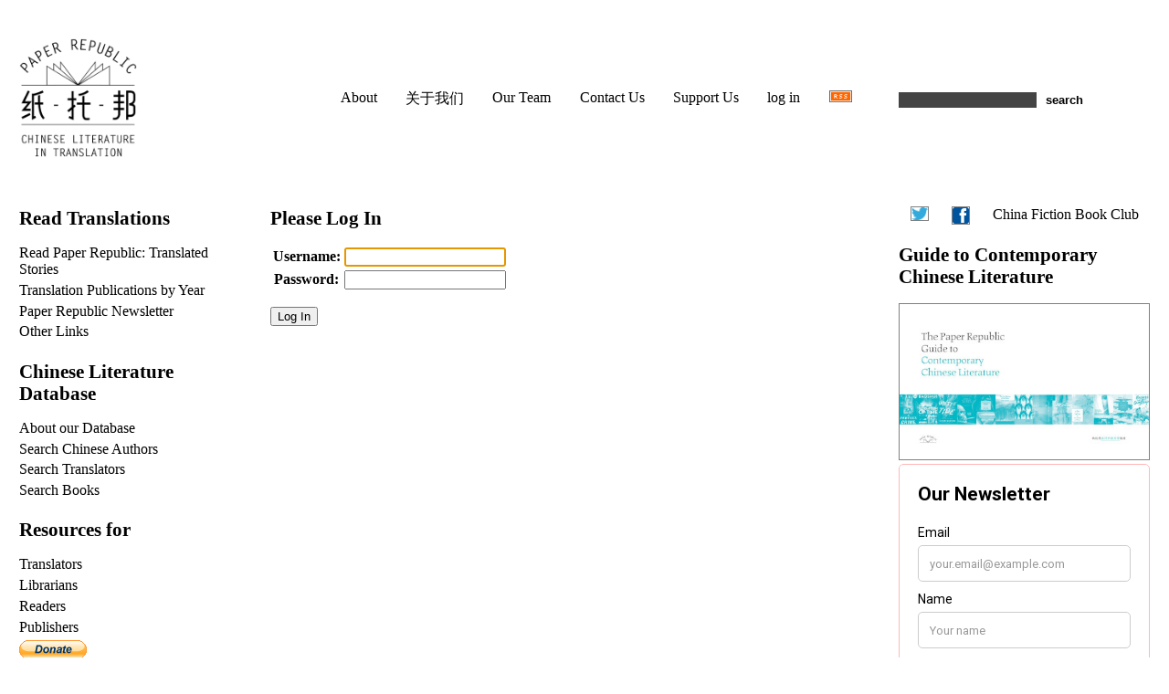

--- FILE ---
content_type: text/html; charset=utf-8
request_url: https://paper-republic.org/login/?next=/pers/eric-abrahamsen/fun/
body_size: 4081
content:






<!DOCTYPE HTML>

<html lang="en" prefix="og: http://ogp.me/ns#">
  <head>
    <meta charset="utf-8">
    <title>Please Log In</title>
    <meta name="author" content="Eric Abrahamsen">
    <meta name="verify-v1" content="TTOjHjGBACNYkh9CZmqzc9bQvpquZ2ZxILtscMeh12k=">
    <meta property="og:site_name" content="Paper Republic" />
    <meta name="twitter:card" content="summary">
    <meta name="twitter:site" content="@PaperRepublic">
    <link rel="icon" href="https://media.paper-republic.org/img/fav.png" type="image/png">
    <script crossorigin="anonymous" src="https://polyfill.io/v3/polyfill.min.js?flags=gated&features=es6%2Ces5%2CElement%2CEvent%2CJSON%2CMap%2CPromise%2CURL%2Cfetch%2ClocalStorage"></script>
    
    <script src="https://code.jquery.com/jquery-3.1.1.min.js" type="text/javascript"></script>
    <script src="https://code.jquery.com/ui/1.12.1/jquery-ui.min.js" type="text/javascript"></script>
    <script src="https://media.paper-republic.org/js/jquery.cookie.js" type="text/javascript"></script>
    <link rel="stylesheet" href="https://media.paper-republic.org/css/jquery-ui.min.css" />
    <script src="https://cdnjs.cloudflare.com/ajax/libs/selectize.js/0.12.4/js/standalone/selectize.js"></script>
    <link rel="stylesheet" href="https://cdnjs.cloudflare.com/ajax/libs/selectize.js/0.12.4/css/selectize.css" />
    <link rel="stylesheet" href="https://cdnjs.cloudflare.com/ajax/libs/selectize.js/0.12.4/css/selectize.default.css" />
    <script src="https://media.paper-republic.org/js/form_selectize.js" type="text/javascript"></script>
    <script src="https://media.paper-republic.org/js/basic.js" type="text/javascript"></script>
    <!-- <script src="https://media.paper-republic.org/js/html5shiv-printshiv.js" type="text/javascript"></script> -->
    <link rel="stylesheet" href="https://media.paper-republic.org/css/base22_02_01.css" media="screen" title="no title" charset="utf-8">
      
  </head>
  <!-- Google tag (gtag.js) -->
  <script async src="https://www.googletagmanager.com/gtag/js?id=G-SQJBZ4341W"></script>
  <script>
  window.dataLayer = window.dataLayer || [];
  function gtag(){dataLayer.push(arguments);}
  gtag('js', new Date());

  gtag('config', 'G-SQJBZ4341W');
  </script>
  <script>
  (function (s, e, n, d, er) {
    s['Sender'] = er;
    s[er] = s[er] || function () {
      (s[er].q = s[er].q || []).push(arguments)
    }, s[er].l = 1 * new Date();
    var a = e.createElement(n),
        m = e.getElementsByTagName(n)[0];
    a.async = 1;
    a.src = d;
    m.parentNode.insertBefore(a, m)
  })(window, document, 'script', 'https://cdn.sender.net/accounts_resources/universal.js', 'sender');
  sender('d5a4ca5c455269')
  </script>
  <body>
    <header id="logo" class="col" role="banner">
      <a href="/"><img src="https://media.paper-republic.org/img/PR-Logo.png" alt="Paper Republic – Chinese Literature in Translation"></a>
      <h1 id="title">Paper Republic – Chinese Literature in Translation</h1>
    </header>
    <div id="about" class="col">
      <ul>
	<li><a href="/about/">About</a></li>
	<li><a href="/guanyu/">关于我们</a></li>
	<li><a href="/about/our-team/">Our Team</a></li>
	<li><a href="/contact/">Contact Us</a></li>
	<li><a href="/about/support-us/">Support Us</a></li>
	
	<li id="log"><a href="/login/?next=/login/">log in</a></li>
	
	<li><img src="https://media.paper-republic.org/img/xml.gif" alt="Main RSS Feed"></li>
      </ul>
    </div>
    <div id="search" class="col">
      <div>
	<form name='search' method="get" action="/search/">
	  <p><input type="search" name="q" id="keywords" value="" />
	    <input type="submit" value="search" class="submit" /></p>
	</form>
      </div>
    </div>

    <section id="content" class="col">
      
      
<h1>Please Log In</h1>
<form action="." method="post">
  <div id="form">
    <table id="login_table">
      <tr>
    <th><label for="id_username">Username:</label></th>
    <td>
      
      <input type="text" name="username" autofocus autocapitalize="none" autocomplete="username" maxlength="150" required id="id_username">
      
      
    </td>
  </tr>

  <tr>
    <th><label for="id_password">Password:</label></th>
    <td>
      
      <input type="password" name="password" autocomplete="current-password" required id="id_password">
      
      
        
      
    </td>
  </tr>
      <input type="hidden" name="csrfmiddlewaretoken" value="e0R9SlH4XecmFB332O53VRfiwO4NH53RuXUUDWAbsucvA5LcAhw8Er77quCSjTh0">
    </table>
  </div>
  <p id="submit_button"><input type="submit" value="Log In"></p>
  <input type="hidden" name="next" value="/pers/eric-abrahamsen/fun/">
</form>

    </section>
    <nav id="index" class="col">
      <a href="#navcontents"
	id="main-menu-toggle"
	aria-label="Open main menu">
	<span class="sr-only">Open main menu</span>
	<span aria-hidden="true"><img src="https://media.paper-republic.org/img/burger.png" width="50px" /></span></a>
      <div id="navcontents">
	<a href="#main-menu-toggle"
	  id="main-menu-close"
	  aria-label="Close main menu">
	  <span class="sr-only">Close main menu</span>
	  <span aria-hidden="true"><img src="https://media.paper-republic.org/img/close.png" width="100px" /></span></a>
	
	<h1>Read Translations</h1>
	<ul>
	  <li><a href="/pubs/read/">Read Paper Republic: Translated Stories</a></li>
	  <li><a href="/project/year-end-roll-call/">Translation Publications by Year</a></li>
	  <li><a href="/project/newsletter/">Paper Republic Newsletter</a></li>
	  <li><a href="/translations/other-sites/">Other Links</a></li>
	</ul>
	<h1>Chinese Literature Database</h1>
	<ul>
	  <li><a href="/translations/database/">About our Database</a>
	  <li><a href="/authors/">Search Chinese Authors</a></li>
	  <li><a href="/translators/">Search Translators</a></li>
	  <li><a href="/search/publications/">Search Books</a></li>
	</ul>
	<h1>Resources for</h1>
	<ul>
	  
<li><a href="/resources/trans/">Translators</a></li>

<li><a href="/resources/libs/">Librarians</a></li>

<li><a href="/resources/read/">Readers</a></li>

<li><a href="/resources/pubs/">Publishers</a></li>


	</ul>
	<form action="https://www.paypal.com/cgi-bin/webscr" method="post" target="_top" accept-charset="UTF-8">
	  <input type="hidden" name="cmd" value="_s-xclick" />
	  <input type="hidden" name="hosted_button_id" value="ZE6BA5E2M9WB6" />
	  <input type="image" src="https://www.paypalobjects.com/en_GB/i/btn/btn_donate_SM.gif" border="0" name="submit" title="PayPal - The safer, easier way to pay online!" alt="Donate with PayPal button" />
	  <img alt="" border="0" src="https://www.paypal.com/en_GB/i/scr/pixel.gif" width="1" height="1" />
	</form>
	
	
      </div>
    </nav>
    <aside id="aside" class="col">
      
      <ul id="social">
      	<li><a href="https://twitter.com/PaperRepublic"><img src="https://media.paper-republic.org/img/twitter.png" alt="Tweet" /></a></li>
	<li><a href="https://www.facebook.com/paperrepublic"><img src="https://media.paper-republic.org/img/facebook.png" alt="Facebook" /></a></li>
	<li><a href="https://twitter.com/cfbcuk">China Fiction Book Club</a></li>
      </ul>
      <h1>Guide to Contemporary Chinese Literature</h1>
      <a href="/pubs/guide/"><img class="lscape" src="https://media.paper-republic.org/img/pics/22/01/GuideHeader_small.jpg" alt="Guide banner" /></a>
      <div id="news_signup">
       <div style="text-align: left" class="sender-form-field" data-sender-form-id="m0acdntoejrqqbowf95"></div>	
      </div>
      <h1>Recent Comments</h1>
      <div id="recentcomments">
	

<article class="comment">
  <h1>on <a href="/pers/jack-hargreaves/newsletter-issue-seven/#comments">Newsletter Issue Seven: ALTA mentee #1</a></h1>
  
  <p>Jack, I'm Christina. Have you received my e-mail? I really need you help!!!</p>
  <p class="signature"><a href="/pers/jack-hargreaves/newsletter-issue-seven/#c321848">posted by Christina</a></p>
  
</article>

<article class="comment">
  <h1>on <a href="/pers/jack-hargreaves/2024-roll-call-of-chinese-literature-in-english-translation/#comments">2024 Roll-Call of Chinese Literature in English Translation</a></h1>
  
  <p>It’s always interesting to see what’s being translated into other languages as well. Here’s a …</p>
  <p class="signature"><a href="/pers/jack-hargreaves/2024-roll-call-of-chinese-literature-in-english-translation/#c325285">posted by Helen Wang</a></p>
  
  <p>And here is the list for Swedish, compiled by Anna Gustafsson Chen, who also translated …</p>
  <p class="signature"><a href="/pers/jack-hargreaves/2024-roll-call-of-chinese-literature-in-english-translation/#c325894">posted by Annelous Stiggelbout</a></p>
  
</article>

<article class="comment">
  <h1>on <a href="/pers/andrew-rule/a-beginners-guide-to-the-2025-blancpain-imaginist-literary-prize-nominees/#comments">The 2025 Blancpain-Imaginist Literary Prize longlist: a reader&#x27;s guide</a></h1>
  
  <p>Thank you!  Last year, I compiled a list of all the finalists 2018-2024 and put …</p>
  <p class="signature"><a href="/pers/andrew-rule/a-beginners-guide-to-the-2025-blancpain-imaginist-literary-prize-nominees/#c371355">posted by Helen Wang</a></p>
  
</article>

<article class="comment">
  <h1>on <a href="/links/how-many-chinese-childrens-books-in-worldkidlitmonth/#comments">How many Chinese children&#x27;s books in #WorldKidLitMonth?</a></h1>
  
  <p>You can also search for (and download a list of) Chinese children's books on the …</p>
  <p class="signature"><a href="/links/how-many-chinese-childrens-books-in-worldkidlitmonth/#c375969">posted by NICKY HARMAN</a></p>
  
</article>

<article class="comment">
  <h1>on <a href="/resources/read/36/#comments">Would You Like to Choose a Translated Chinese Novel?</a></h1>
  
  <p>I am not proficient in Mandarin but I intend to study it. I need your …</p>
  <p class="signature"><a href="/resources/read/36/#c323184">posted by Jessie Ann Lim</a></p>
  
</article>


      
    </aside>
    <!-- Copyright (C) 2010-2020 by Paper Republic -->
  </body>
  
  
<!-- Fathom - simple website analytics - https://github.com/usefathom/fathom -->
<script>
(function(f, a, t, h, o, m){
	a[h]=a[h]||function(){
		(a[h].q=a[h].q||[]).push(arguments)
	};
	o=f.createElement('script'),
	m=f.getElementsByTagName('script')[0];
	o.async=1; o.src=t; o.id='fathom-script';
	m.parentNode.insertBefore(o,m)
})(document, window, '//analytics.paper-republic.org/tracker.js', 'fathom');
fathom('set', 'siteId', 'SAKQY');
fathom('trackPageview');
</script>
<!-- / Fathom -->

  
</html>


--- FILE ---
content_type: text/html
request_url: https://cdn.sender.net/accounts_resources/forms/259686/85201/ece79b0b468a4b806EXIN.html
body_size: 2467
content:
<div class="sender-subs-embeded-form sender-form-input-ejRQQB sender-subs-embed-form-ejRQQB"><form id="sender-form-content" class="sender-form-box box-bg box-padding sender-form-input-ejRQQB" autocomplete="off"><div><link href="https://fonts.googleapis.com/css2?family=Roboto:ital,wght@0,400;0,700;1,400;1,700&amp;display=swap" rel="stylesheet"><div class="sender-form-flex"><div class="sender-form-els"><div class="sender-form-success" style="display: none;"><div class="sender-form-title sender-form-input-ejRQQB"><p>Oh thank you!</p></div><div class="sender-form-subtitle sender-form-input-ejRQQB"><p>We are glad to have you on board</p></div></div><div class="sender-form"><div class="sender-form-title sender-form-input-ejRQQB"><p>Our Newsletter<span style="font-size: 12px;"></span><br></p></div><div class="sender-form-inputs"><div class="sender-form-field sender-form-input-ejRQQB"><label class="sender-form-input-ejRQQB sender-form-label">Email</label><input class="sender-form-input sender-form-input-ejRQQB" type="email" name="email" required="" placeholder="your.email@example.com" maxlength="320" dir="auto" comet-listener="true"></div><div class="sender-form-field sender-form-input-ejRQQB"><label class="sender-form-input-ejRQQB sender-form-label">Name</label><input class="sender-form-input sender-form-input-ejRQQB" type="text" name="firstname" placeholder="Your name" maxlength="255" dir="auto" comet-listener="true"></div></div><button class="sender-form-button submit-button is-fullwidth" text_during_submit="Sending...">Submit</button><div class="sender-form-bottom-text sender-form-input-ejRQQB"><p style="text-align: center;">We value your privacy and will never send irrelevant information</p></div></div></div></div><div class="sender-form-stylesheets"><style>.flex-set { display: flex;  } .flex-justify-center { justify-content: center;  } .flex-align-center { align-items: center;  } .flex-place-center { justify-content: center; align-items: center;  } a { text-decoration: unset;  } a, a:active, a:focus, a:hover, a:visited { color: inherit;  } .sender-subs-embed-form-ejRQQB .sender-form-box * { box-sizing: border-box;  } .sender-form-els > [class^=sender-form] > :first-child { margin-top: 0 !important;  } .sender-subs-embed-form-ejRQQB .sender-form-inputs { margin-top: 20px;  } .sender-subs-embed-form-ejRQQB .sender-form-checkboxes { margin-top: 20px;  } .sender-subs-embed-form-ejRQQB .recaptcha-preview-wrap { margin-top: 10px;  } .sender-subs-embed-form-ejRQQB .sender-form .sender-form-field { display: block;  } .sender-form-input[readonly] { border-color: unset;  } .sender-subs-embed-form-ejRQQB .sender-form-checkbox-holder { line-height: 0;  } .sender-subs-embed-form-ejRQQB .sender-form-field .sender-form-b-checkbox.sender-form-checkbox input[type=checkbox] + .sender-form-check { width: 20px; height: 20px; transition: none; background-size: 10.5px 12px; border-color: #dddddd; border-radius: 5px; border: 1px solid #dddddd;  } .sender-subs-embed-form-ejRQQB .sender-form-b-checkbox.sender-form-checkbox.sender-form-label { width: 100%; margin: 0;  } .sender-subs-embed-form-ejRQQB .sender-form-b-checkbox.sender-form-checkbox .sender-form-check { margin-inline-end: 10px;  } .sender-subs-embed-form-ejRQQB .sender-form-b-checkbox.sender-form-checkbox .sender-form-control-label { padding-left: 0;  } .sender-subs-embed-form-ejRQQB .sender-form-b-checkbox.sender-form-checkbox input[type=checkbox]:checked + .sender-form-check { background-color: #000000; background-image: url("data:image/svg+xml,%3Csvg xmlns='http://www.w3.org/2000/svg'  viewBox='0 0 11 9' %3E %3Cpath fill='none' fill-rule='evenodd' stroke='%23FFF' stroke-width='2' d='M1 3.756L4.375 7 10 1' %3E%3C/path%3E%3C/svg%3E"); background-repeat: no-repeat; background-position: center center; border-color: #000000;  } .sender-subs-embed-form-ejRQQB .sender-form-b-checkbox.sender-form-checkbox input[type=checkbox].is-indeterminate + .sender-form-check { background: #000000 url("data:image/svg+xml,%3Csvg xmlns='http://www.w3.org/2000/svg' viewBox='0 0 1 1'%3E%3Crect style='fill:%23fff' width='0.7' height='0.2' x='.15' y='.4'%3E%3C/rect%3E%3C/svg%3E") no-repeat center center; border-color: #000000;  } .sender-subs-embed-form-ejRQQB .sender-form-field .sender-form-input:active, .sender-form-field .sender-form-input:focus { border-color: #ccc; box-shadow: none;  } .sender-subs-embed-form-ejRQQB .sender-form-field .sender-form-input[type='number'] { -moz-appearance: textfield;  } .sender-subs-embed-form-ejRQQB .sender-form-field input.sender-form-input[type='number'] { padding-right: 28px;  } .sender-subs-embed-form-ejRQQB .sender-form-field .sender-form-input[type='number']::-webkit-outer-spin-button,
        .sender-subs-embed-form-ejRQQB .sender-form-field .sender-form-input[type='number']::-webkit-inner-spin-button { -webkit-appearance: none; margin: 0;  } .sender-subs-embed-form-ejRQQB .form-number-input-icons { z-index: 1; top: 50%; transform: translateY(-50%); right: 10px; display: flex; flex-direction: column; line-height: 0; background-color: #fff; border-radius: 20px;  } .sender-subs-embed-form-ejRQQB .form-number-input-icons a { cursor: pointer; display: block; user-drag: none; user-select: none; -moz-user-select: none; -webkit-user-drag: none; -webkit-user-select: none; -ms-user-select: none;  } .sender-subs-embed-form-ejRQQB .form-number-input-icons a:hover div { background-color: #ccc;  } .sender-subs-embed-form-ejRQQB .form-number-input-icons a:active div { background-color: #ddd;  } .sender-subs-embed-form-ejRQQB .form-number-input-icons a:first-child { padding: 3px 4px 0; margin: -3px -4px -1px;  } .sender-subs-embed-form-ejRQQB .form-number-input-icons a:first-child div { padding: 2px 2px 0; border: 1px solid #ccc; border-bottom: none; border-top-left-radius: 20px; border-top-right-radius: 20px;  } .sender-subs-embed-form-ejRQQB .form-number-input-icons a:last-child { padding: 0 4px 3px; margin: -1px -4px -3px;  } .sender-subs-embed-form-ejRQQB .form-number-input-icons a:last-child div { padding: 0 2px 2px; border: 1px solid #ccc; border-top: none; border-bottom-left-radius: 20px; border-bottom-right-radius: 20px;  } .sender-subs-embed-form-ejRQQB .form-number-input-icons a i { display: flex;  } .sender-subs-embed-form-ejRQQB .form-number-input-icons a:first-child i svg { transform: rotate(180deg); margin-bottom: 1px;  } .sender-subs-embed-form-ejRQQB .form-number-input-icons a:last-child i svg { margin-top: 1px;  } .sender-subs-embed-form-ejRQQB .form-number-input-icons i svg { width: 7px;  } .sender-subs-embed-form-ejRQQB .sender-form-button { height: auto; line-height: 1.3; white-space: normal; word-break: break-word; border: none; box-shadow: none !important; outline: none !important; direction: ltr;  } .sender-subs-embed-form-ejRQQB .sender-form-button:hover, .sender-subs-embed-form-ejRQQB .sender-form-button:focus, .sender-subs-embed-form-ejRQQB .sender-form-button.sending-request { -webkit-filter: brightness(85%); filter: brightness(85%);  } .sender-form-button.sending-request:hover { cursor: progress;  } .sender-subs-embed-form-ejRQQB .iti__selected-flag { padding-right: 6px; padding-left: 10px; margin-right: auto;  } .sender-subs-embed-form-ejRQQB .iti.iti--allow-dropdown { width: 100%;  } .sender-subs-embed-form-ejRQQB .iti.iti--allow-dropdown input { padding-left: 56px;  } .sender-subs-embed-form-ejRQQB .sender-form-box .sender-form .recaptcha-preview { position: relative; margin-bottom: 0;  } .sender-subs-embed-form-ejRQQB .sender-form-box .sender-form .recaptcha-preview > div:first-of-type { width: 0;  } .sender-subs-embed-form-ejRQQB .sender-form-box .sender-form .recaptcha-preview div iframe { max-width: unset; width: 304px; height: 78px;  } .sender-subs-embed-form-ejRQQB .box-padding { padding-left: 20px; padding-right: 20px; padding-top: 20px; padding-bottom: 20px;  } .sender-subs-embed-form-ejRQQB .sender-form-box { box-sizing: border-box; width: 424px; background-color: #ffffff; border-style: solid; border-radius: 5px; border-width: 1px; border-color: #ffb8b8; margin: 0px; max-width: 100%; box-shadow:  0px 0px 0px 0px rgba(0,0,0,0);  } .sender-subs-embed-form-ejRQQB .sender-form-box .sender-form-flex-wrap { border-radius: calc(5px - 1px);  } .sender-subs-embed-form-ejRQQB .sender-form .sender-form-title { font-family: 'Roboto', sans-serif; font-size: 21px; color: #000000; word-break: break-word; margin-bottom: 0; line-height: 1.2; font-weight: 700;  } .sender-subs-embed-form-ejRQQB .sender-form-success .sender-form-title { font-family: 'Roboto', sans-serif; font-size: 32px; color: #000000; word-break: break-word; margin-bottom: 0; line-height: 1.2; font-weight: 700;  } .sender-subs-embed-form-ejRQQB .sender-form-success .sender-form-subtitle { font-family: 'Roboto', sans-serif; font-size: 16px; color: #2b2b2b; word-break: break-word; line-height: 1.29; margin-top: 20px;  } .sender-subs-embed-form-ejRQQB .sender-form .sender-form-label { font-family: 'Roboto', sans-serif; font-size: 14px; font-weight: 400; color: #000; word-break: break-word; line-height: 1.29; margin-bottom: 5px;  } .sender-subs-embed-form-ejRQQB .sender-form-input::placeholder { font-family: 'Roboto', sans-serif; font-size: 13px; color: #999999; font-weight: 400;  } .sender-subs-embed-form-ejRQQB .sender-form-input { border-width: 1px; border-style: solid; border-color: #ccc; border-radius: 5px; background-color: #ffffff; color: #000000; font-size: 13px; font-family: 'Roboto', sans-serif; box-shadow: none; height: 40px; padding: 7px 12px;  } .sender-subs-embed-form-ejRQQB .sender-form .error-message { font-family: 'Roboto', sans-serif; font-size: 14px; font-weight: 400; word-break: break-word; line-height: 1.29; margin-top: 4px; color: red; text-align: left;  } .sender-subs-embed-form-ejRQQB .sender-form-bottom-text { color: #555; font-size: 12px; font-family: 'Roboto', sans-serif; word-break: break-word; margin-top: 10px; line-height: 1.4;  } .sender-subs-embed-form-ejRQQB button.submit-button { background-color: #000000; border-radius: 5px; color: #ffffff; font-size: 15px; font-family: 'Roboto', sans-serif; margin-top: 10px; min-height: 50px; padding: 12px; font-weight: 700;  } .sender-subs-embed-form-ejRQQB.sender-subs-embeded-form { max-width: 100%;  } .sender-subs-embed-form-ejRQQB .sender-form-flex { width: 100%;  } .sender-subs-embed-form-ejRQQB .sender-form-inputs .sender-form-field:not(:last-child) { margin-bottom: 10px;  } .sender-subs-embed-form-ejRQQB .sender-form-checkboxes .sender-form-field:not(:last-child) { margin-bottom: 10px;  } .sender-subs-embed-form-ejRQQB .sender-form .sender-default-phone-input { padding-right: 12px;  } </style><style id="responsive-media" media="not all">@media screen and (max-width: 525px) { .sender-subs-embed-form-ejRQQB .box-padding { padding-left: 40px; padding-right: 40px; padding-top: 40px; padding-bottom: 40px;  }  } </style></div></div><link rel="stylesheet" href="https://cdn.sender.net/accounts_resources/forms.css"></form></div>

--- FILE ---
content_type: text/css
request_url: https://media.paper-republic.org/css/base22_02_01.css
body_size: 9034
content:
html {
    box-sizing: border-box;
    -webkit-box-sizing: border-box;
    -moz-box-sizing: border-box;
}
*, *:before, *:after {
    -webkit-box-sizing: inherit;
    -moz-box-sizing: inherit;
    box-sizing: inherit;
}

/* Principle page divisions */

body {
    padding: 0 1%;
    /* font-size: 1em; */
    display: grid;
    grid-template-columns: 2fr 5fr 2fr;
    grid-template-rows: 28vh auto;
    grid-template-areas:
	"logo  about   search"
	"index content aside";
}

/* Basic grid layout */

header#logo {
    grid-area: logo;}

div#about {
    grid-area: about;
}

section#content {
    padding-right: 4vw;
    grid-area: content;
}

div#search {
    grid-area: search;
}

aside#aside {
    grid-area: aside;
}

header#logo, div#about, div#search {
    align-self: center;
}

header#logo img {
    height: 18vh;
}

header#logo h1 {
    display:none;
}

/* Styles for larger screens */

@media only screen and (min-width: 1000px) {
    nav#index {
	grid-area: index;
	padding-right: 4vw;
    }
    /* Remove bits that are only for display on mobile */

    a#main-menu-toggle, a#main-menu-close {
	display: none;
    }

    nav#index {
	overflow:hidden;
    }
}

.col h1 {
    font-size: 1.3em;
}

.col h2 {
    font-size: 1.1em;
}

.col article h1 {
    font-size: 1.1em;
}

.col article h2 {
    font-size: 1em;
    font-weight: bold;
}

/* The "top" part of the page */

div#about ul {
    padding-left: 6vw;
    display: flex;
    justify-content: space-between;
    padding-right: 4vw;
}

div#about img {
    width: 25px;
}

div#search input[type=search] {
    width: 55%;
    background: #444444;
    color: #f2f2f2;
    border: none;
}

div#search input[type=submit] {
    border: none;
    background: none;
    font-weight: bold
}

div#search input[type=submit]:hover {
    box-shadow: 0px 0px 1px gray;
}
div#search p#log {
    margin: 0px;
    padding: 0px;
    width: 55%;
}

/* The asides */

aside img {
    width: 50%;
    padding-top: 1em;
    text-align: center;
    border: 1px gray solid;
}
aside img.lscape {
    width: 100%;
}

aside ul#social {
    display: flex;
    justify-content: space-around;
    padding-top: 16px;
}

aside ul#social img {
    width: 20px;
    padding-top: 0px;
}

/* aside div#news_signup { */
/*     text-align: right; */
/*     padding: 15px; */
/*     border: 1px solid gray; */
/* } */

/* aside div#news_signup input { */
/*     width: 100%; */
/* } */

/* aside div#news_signup label { */
/*     display: none; */
/* } */

aside.col div#recentcomments {
    font-size: 0.85em;
}

/* The nav section */

nav#index li {
    padding-bottom: 0.3em;
}

/* Various Common Styles */

/* Xiaoxi's blue link color: #66BBDD */

a {
    color: black;
}

a:visited {
    color: default;
}

a:hover {
    color: #66BBDD;
    text-decoration-color: #66BBDD;
}

div#about a, nav#index a, aside a {
    text-decoration: none;
}

.char {
    font-family: "STHeiti-Light", "AR PwL New Sung";
    font-size: 90%;
}

/* This will prevent superscript from bumping the height of the line
   it's on. */
sup {
    line-height: 100%;
    font-size: 0.7em;
}

/* for "non-applicable" things */
span.na {
    color: gray;
}

ul {
    list-style: none;
}

ul, ol {
    margin: 0;
    padding: 0;
}

.helptext {
    font-size: 0.8em;
    padding: 0;
    margin: 0;
    color: #666;
}

/* The content section */

section#content img {
    max-width: 100%;
}

section#content p.signature,
section#content p.comment,
section#content p.morelink
{
    font-size: 0.85em;
    font-weight: bold;
    margin: 0px;
    padding: 0px;
    color: gray;
}

section#content p.signature a,
section#content p.comment a,
section#content p.morelink a
{
    color: gray;
}

section#content p.signature a:hover,
section#content p.comment a:hover,
section#content p.morelink a:hover
{
    color: #66BBDD;
}

section#content h1 a {
    text-decoration: none;
}

section#content article.item {
    padding-bottom: 5px;
}

#itemlist article {
    margin-bottom: 2em;
}

#itemlist article.link h1 span.link a {
    font-weight: normal;
    padding-left: 1em;
    color: #534E4E;
    font-size: 87%;
    text-decoration: none;
}

#itemlist article.closed_entry h1::before {
    content: "CLOSED ";
    color: #666;
}

#itemlist article.future_entry h1::before {
    content: "FUTURE ";
    color: #666;
}

#itemlist article.moderated h1::before {
    content: "MODERATED ";
    color: #666;
}

#itemlist article.future_entry.closed_entry h1::before {
    content: "CLOSED/FUTURE ";
    color: #666;
}

ul.paginator li {
    display: inline;
    padding-bottom: 5px;
}

ul.paginator li.current {
    border-bottom: 3px solid gray;
}
ul.paginator li.num a {
    padding: 0 4px;
    text-decoration: none;
    color: #66BBDD;
}
ul.paginator {
    margin-left: 30px;
    font-size: 0.9em;
    padding-bottom: 20px;
}
footer.paginator {
    padding-bottom: 20px;
    text-align: right;
}
footer.paginator a {
    text-decoration: none;
    color: #66BBDD;
}

p.help {
    font-size: 0.9em;
    padding: 0 0 8px 8px;
    color: #B0B0B0;
}
p.help a {
    color: #B0B0B0;
}

/* for the comment post success page */
div#preview_posted h1 {
    margin: 1em 0 1em 0;
}
div#preview_posted p.note {
    margin-left: 3em;
    font-weight: bold;
}
div#preview_posted div#comment {
    width: 60%;
    margin-left: 3em;
    padding: 0.5em;
    background-color: #EEE;
}

/* All long-form readable articles */

article.readable {
    width: 90%;
    max-width: 70ch;
}

article.readable ol {
    list-style: decimal inside;
}
article.readable ul {
    list-style: circle inside;
}
article.readable {
    font-size: 1.2em;
}
article.readable p {
    line-height: 1.3em;
}

article.readable blockquote {
    font-size: 0.8em;
}

article.readable div.footnote {
    font-size: 0.8em;
}

/* This provides floating for cover_image images for blog posts and
   news items on the homepage, and individual contributor pages.
   Basically styles incl/entry.html, incl/newslink.html, and
   entry.html */

article.item p.portrait img, article.readable p.portrait img {
    float: left;
    width: 35%;
    padding-right: 20px;
    padding-bottom: 10px;
}

article.item p.landscape, article.readable p.landscape {
    text-align: center;
}

article.item p.landscape img, article.readable p.landscape img {
    width: 80%;
}

article.item p.comment, article.readable {
    clear: both;
}

/* Kind of cheating on the database landing page */

/* article#db div.fbox { */
/*     display: flex; */
/* } */

/* article#db div.dtype { */
/*     flex-grow: 1; */
/* } */

/* logged in users see a "edit" link by object names, in small
   superscript, this is used to style that */

span.edit {
    font-size: 0.55em;
    /* background: gray; */
    /* padding: 1px; */
    /* color: white; */
}
span.edit a {
    /* color: white; */
    text-decoration: none;
}
span.edit a:hover {
    color: #66BBDD;
}


/* Styles for small screens, including the pop-out nav bar. */

@media only screen and (max-width: 1000px) {
    body {
	grid-template-columns: 5fr 2fr;
	grid-template-rows: 15vh auto;
	grid-template-areas:
	    "search logo"
	    "content aside";
	padding: 5%;
    }

    div#about, p#log {
	display: none;
    }

    section#content, aside#aside {
	font-size: 170%;
    }

    input[type=text] {
	line-height: 3em;
    }
    input[type=submit] {
	font-size: 3vw;
    }
    div#search input[type=text] {
	width: 30vw;
    }
    header#logo img {
	width: 65%;
	height: 65%;
    }
    .sr-only {
	position: absolute;
	width: 1px;
	height: 1px;
	padding: 0;
	margin: -1px;
	overflow: hidden;
	clip: rect(0,0,0,0);
	border: 0;
    }
    a#main-menu-toggle {
	position: fixed;
	top: 5%;
	left: 5%;
	line-height: 1em;
	font-size: 1em;
	color: #333;
    }

    a#main-menu-toggle:hover,
    a#main-menu-toggle:focus {
	color: #c00;
    }

    #navcontents {
	position: absolute;
	left: -1000px;
	top: 0;
	transition: left 0.6s ease;
	z-index: 999;
	background-color: rgba(0,0,0,.80);
	-moz-box-shadow: 3px 0 12px rgba(0,0,0,.25);
	-webkit-box-shadow: 3px 0 12px rgba(0,0,0,.25);
	box-shadow: 3px 0 12px rgba(0,0,0,.25);
	outline: none;
	padding-right: 0px;
	padding-left: 10px;
	width: 19em;
	height: 98vh;
	color: white;
	font-size: 200%;
	overflow-y: scroll;
    }

    #navcontents a {
	color: #66BBDD;
    }

    #navcontents #main-menu-close {
	position: absolute;
	right: 0;
	top: 20px;
    }

    /* When it's targeted, transition it in from the left. */

    #navcontents:target, #navcontents[aria-expanded="true"] {
	left: 0px;
    }

    #navcontents:target a, #navcontents[aria-expanded="true"] a {
	color: #66BBDD;
    }

    #navcontents:target #main-menu-close,
    #navcontents[aria-expanded="true"] #main-menu-close {
	z-index: 1001;
    }

    @supports (position: fixed) {
	nav#index {
	    position: fixed;
	}
    }
}

.database {
    background-color: #f0f0f0;
    padding: 0.1em 0.5em 0.5em;
    border: 1px solid gainsboro;
}
.database p.disclaimer {
    font-size: 0.7em;
    width: 60%;
    margin: 4em auto 0px;
    text-align: center;
}


--- FILE ---
content_type: application/javascript
request_url: https://media.paper-republic.org/js/basic.js
body_size: 4388
content:
'use strict';
/* Basic functions we expect to use everywhere */

// This is here so that the variable is defined. Individual pages
// should override it if they need it.
let relatedMap = new Map();

/* Get Django csrf token cookie */

function getCSRFCookie() {
    const csrf_cookie = document.cookie.split(';').filter(
	(item) => item.trim().startsWith('csrftoken='));
    return ((csrf_cookie.length > 0) ? decodeURIComponent(csrf_cookie[0].split('=')[1]) : null);};

/* Got throttled and debounced from here: https://codeburst.io/throttling-and-debouncing-in-javascript-646d076d0a44 */

function throttled(delay, fn) {
  let lastCall = 0;
  return function (...args) {
    const now = (new Date).getTime();
    if (now - lastCall < delay) {
      return;
    };
    lastCall = now;
    return fn(...args);
  };
};

/* We need debouncing only if we insist on watching the "input" event
 for text inputs.  To fire once when leaving the input element, just
 use a plain function on the "change" event. */
function debounced(delay, fn) {
  let timerId;
  return function (...args) {
    if (timerId) {
      clearTimeout(timerId);
    }
    timerId = setTimeout(() => {
      fn(...args);
      timerId = null;
    }, delay);
  };
};

/* For markdown text boxes where we want to give people the ability to
 * put in wiki-style object links. */

const chinese = "[\u4e00-\uFF0C]+";

const chineseReg = new RegExp(chinese, "u");

const wikiLinkReg = new RegExp(`\\[([awcp]):([a-zA-Z ]{3,}|${chinese})$`, "u");

function insertWikiLink(element, beforeText, afterText, typ, pk, name) {
    // This works, but it's stupid to replace the entire text of the
    // element. We should just pass positions, and clip substrings.
    let link = `[${typ}${pk}:${name}]`;
    element.value = beforeText + link + afterText;
    element.focus();
    element.selectionEnd = beforeText.length + link.length;
    let select;
    if (relatedMap.has(typ)) {
	select = relatedMap.get(typ);
    };
    if (select) {
	let pkString = pk.toString();
	for (let opt of select.options) {
	    if (opt.value === pkString) {
		opt.setAttribute("selected", "selected");
	    };
	};
    };
};


async function completeWiki(event) {
    let elt = event.target;
    let startIndex = elt.selectionStart;
    let targString = elt.value.substring(0, startIndex);
    let link = wikiLinkReg.exec(targString);
    if (link) {
	let beforeText = targString.substring(0, link.index);
	let afterText = elt.value.substring(startIndex);
	let tp = link[1];
	let sstring = link[2];
	let response = await fetch(`${document.location.host}/edit/getwiki/?ts=${tp}&sstring=${sstring}`,
				     {credentials: 'same-origin'});
	if (response.ok) {
	    let data = await response.json();
	    let chosen = null;
	    data = data.items;
	    if (data.length === 1) {
		insertWikiLink(elt, beforeText, afterText,
			       tp, data[0].pk, data[0].name);
	    } else {
		let bnd = elt.getBoundingClientRect();
		let side = (bnd.left > window.innerWidth - bnd.right) ?
		    `right: ${(window.innerWidth - bnd.right) + bnd.width}` : `left: ${bnd.right}`;
		let autoDiv = document.createElement("div");
		autoDiv.id = "autocomplete";
		autoDiv.setAttribute("style", `position: absolute; top: ${bnd.y}px; ${side}px;`);
		document.body.appendChild(autoDiv);
		let selct = document.createElement("select");
		// Not actually multiple, we just want to display all the options.
		selct.setAttribute("multiple", "multiple");
		for (let item of data) {
		    let opt = document.createElement("option");
		    opt.setAttribute("value", item.pk);
		    opt.textContent = item.name;
		    selct.appendChild(opt);
		};
		autoDiv.appendChild(selct);
		selct.children[0].setAttribute("selected", "selected");
		selct.focus();
		selct.addEventListener("blur", event => {
		    selct.remove();
		    elt.focus();
		});
		selct.addEventListener("keydown", event => {
		    // 13 = RET
		    if (event.keyCode === 13) {
			event.preventDefault();
			const op = selct.selectedOptions[0];
			insertWikiLink(elt, beforeText, afterText,
				       tp, op.value, op.textContent);
			// 27 = ESC
		    } else if (event.keyCode === 27) {
			elt.focus();
		    };
		});
		selct.addEventListener("click", event => {
		    const op = selct.selectedOptions[0];
		    insertWikiLink(elt, beforeText, afterText, tp,
				   op.value, op.textContent);
		});
	    };
	};
    };
};


--- FILE ---
content_type: application/javascript
request_url: https://media.paper-republic.org/js/form_selectize.js
body_size: 292
content:
// Common selectify targets for various form select elements.  These
// classes are applied to form fields via custom widgets in the
// dbase/forms.py file.

$(document).ready(function(){
    $("select.selectsingle").selectize();
    $("select.selectmulti").selectize({'maxItems': null});
})
